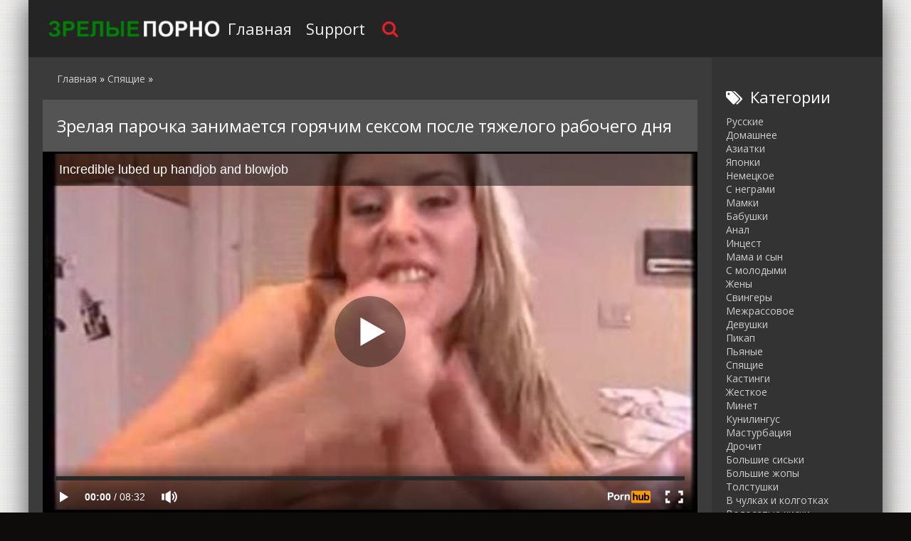

--- FILE ---
content_type: text/html; charset=utf-8
request_url: https://zrelye-porno.com/373-zrelaya-parochka-zanimaetsya-goryachim-seksom-posle-tyajelogo-rabochego-dnya.html
body_size: 5981
content:
<!DOCTYPE html>
<html lang="ru">
<head>
<meta http-equiv="Content-Type" content="text/html; charset=utf-8" />
<title>Зрелая парочка занимается горячим сексом после тяжелого рабочего дня онлайн</title>
<meta name="description" content="Мужчина вернулся домой в очень возбужденном состоянии и мгновенно насадил свой длинный член между ног красотки Женщина испытывала глубокое..." />
<link href="https://zrelye-porno.com/373-zrelaya-parochka-zanimaetsya-goryachim-seksom-posle-tyajelogo-rabochego-dnya.html" rel="canonical"/>
<link href="https://zrelye-porno.com/rss.xml" rel="alternate" type="application/rss+xml" />
<link rel="canonical" href="https://zrelye-porno.com/373-zrelaya-parochka-zanimaetsya-goryachim-seksom-posle-tyajelogo-rabochego-dnya.html" />

<link rel="alternate" media="only screen and (max-width: 640px)" href="https://zrelye-porno.org/373-zrelaya-parochka-zanimaetsya-goryachim-seksom-posle-tyajelogo-rabochego-dnya.html" />

<script type="text/javascript" src="/engine/classes/js/jquery.js"></script>
<script type="text/javascript" src="/engine/classes/js/jqueryui.js"></script>
<script type="text/javascript" src="/engine/classes/js/dle_js.js"></script>
  <meta name="viewport" content="width=device-width, initial-scale=1.0" />
  <link rel="shortcut icon" href="/templates/zrelka/images/favicon.png" />
  <link href="/templates/zrelka/style/styles.css" type="text/css" rel="stylesheet" />
  <link href="/templates/zrelka/style/engine.css" type="text/css" rel="stylesheet" />
  <link href="/templates/zrelka/style/font-awesome.css" type="text/css" rel="stylesheet" />
  <!--[if lt IE 9]><script src="//html5shiv.googlecode.com/svn/trunk/html5.js"></script><![endif]-->
  <script src="/templates/zrelka/js/libs.js"></script>
  <link href='https://fonts.googleapis.com/css?family=Open+Sans:400,300,600,700&subset=latin,cyrillic' rel='stylesheet' type='text/css'>
<script src="/playerjs.js"></script><meta name="vdd-key" content="c5b3551a38c098e6d11667c97b8b84fb">
<script>var prerolls = 'id:clickadilla9344 or id:buymedia9352';</script>
</head>
<body>
<div class="all-wrap">
<div class="box-wrap">
		<header class="header">			
			<div class="h-line-two third" id="h-line-two">
				<div class="h-line-two-inner flex">
                    <a href="/" rel="nofollow" class="logotype" title="На главную"></a>
					<nav>
						<ul class="top-nav clearfix">
					        <li><a href="/">Главная</a></li>
					        <li><a href="/?do=feedback">Support</a></li>
                            
						</ul>
					</nav>
					<div class="icons-nav clearfix">
						<span class="show-search" id="show-search">
							<i class="fa fa-search"></i>
						</span>
					</div>
					<div class="search-wrap" id="search-wrap">
						<form id="quicksearch" method="post">
							<input type="hidden" name="do" value="search" />
							<input type="hidden" name="subaction" value="search" />
							<div class="search-box">
								<input id="story" name="story" placeholder="Введите слово для поиска..." type="text" />
								<button type="submit" title="Найти">Найти</button>
							</div>
						</form>
					</div>
				</div>
			</div>
		</header>
        <div class="box-main clearfix flex">
			<div class="main-left">
			
			<div class="site-desc clearfix">
			
                <span id="dle-speedbar"><span itemscope itemtype="https://schema.org/BreadcrumbList"><span itemprop="itemListElement" itemscope itemtype="https://schema.org/ListItem"><meta itemprop="position" content="1"><a href="https://zrelye-porno.com/" itemprop="item"><span itemprop="name">Главная</span></a></span> &raquo; <span itemprop="itemListElement" itemscope itemtype="https://schema.org/ListItem"><meta itemprop="position" content="2"><a href="https://zrelye-porno.com/spyaschie/" itemprop="item"><span itemprop="name">Спящие</span></a></span> &raquo; </span></span>
				

           </div>
				<div class="items-wrap clearfix">
					<div id='dle-content'><article class="page-wrap second">
	<div class="pw-top-section second">
		<h1>Зрелая парочка занимается горячим сексом после тяжелого рабочего дня</h1>
	</div>
<div itemscope itemtype="https://schema.org/VideoObject">
<link itemprop="url" href="https://zrelye-porno.com/373-zrelaya-parochka-zanimaetsya-goryachim-seksom-posle-tyajelogo-rabochego-dnya.html">
<link itemprop="thumbnailUrl" href="/uploads/posts/556/eb5a1ac80828515ff9f41a7440141331.jpg">
<meta itemprop="name" content="Зрелая парочка занимается горячим сексом после тяжелого рабочего дня">
<meta itemprop="uploadDate" content="2019-05-21">
<meta itemprop="isFamilyFriendly" content="false">
<span itemprop="thumbnail" itemscope itemtype="https://schema.org/ImageObject">
 <link itemprop="contentUrl" href="/uploads/posts/556/eb5a1ac80828515ff9f41a7440141331.jpg">
 <meta itemprop="width" content="640">
 <meta itemprop="height" content="360">
</span>
<div class="pw-player-section third">
<div class="vdd-element" id="my-player" style="text-align: center"><div style="width: 100%;position: relative;background: #000;"><img  style="margin: 25%;" src="/loading.gif"></div></div>
      <script type="text/javascript">
       function getplayer(id){
         $.post("/video.php",{id:id},function(d){
           $("#my-player").html(d);
         });
       }
       getplayer( "373");
      </script>	
</div>
	<div class="clr"></div>
	<div class="pw-bottom-section">
        <div class="pw-description clearfix" itemprop="description">Мужчина вернулся домой в очень возбужденном состоянии и мгновенно насадил свой длинный член между ног красотки. Женщина испытывала глубокое проникновение и издавала громкие крики. В конечном итоге дама насладилась бурным оргазмом. <br/><br/></div>   
		<div class="info-line clearfix">
			<i class="fa fa-bookmark-o"></i> <a itemprop="genre" href="https://zrelye-porno.com/spyaschie/">Спящие</a> / <a itemprop="genre" href="https://zrelye-porno.com/blondinki/">Блондинки</a> / <a itemprop="genre" href="https://zrelye-porno.com/minet/">Минет</a>
		</div>
		<div class="info-line clearfix">
			<i class="fa fa-bookmark-o"></i> Длительность: 8:32<br/><br/>
		</div>
	</div>	
</div>
</article>
<div class="related">
	<div class="related-title"><h2>Смотреть похожее порно</h2></div>
	<div class="related-items clearfix">
<div class="item-box">
	<a class="item-link" href="https://zrelye-porno.com/372-temnokojiy-samec-poimel-tolstushku-v-volosatuyu-vaginu-pered-snom.html">
		<div class="item-img" data-prem="premium">
			<img src="/uploads/posts/23/e75b54094e851921bb83444c785557c4.jpg" alt="Темнокожий самец поимел толстушку в волосатую вагину перед сном" />
            <div class="time">11:22</div>
            <div class="item-hd">hd</div>
    	</div>
		<div class="item-desc">
			<div class="item-title">Темнокожий самец поимел толстушку в волосатую вагину перед сном</div>
		</div>
	</a>
</div><div class="item-box">
	<a class="item-link" href="https://zrelye-porno.com/371-appetitnye-devushki-znayut-kak-mojno-konchit-ot-sochnogo-kuni.html">
		<div class="item-img" data-prem="premium">
			<img src="/uploads/posts/669/279d323d7f42da4d29f832c9ca88dc1d.jpg" alt="Аппетитные девушки знают как можно кончить от сочного куни" />
            <div class="time">19:16</div>
            
    	</div>
		<div class="item-desc">
			<div class="item-title">Аппетитные девушки знают как можно кончить от сочного куни</div>
		</div>
	</a>
</div><div class="item-box">
	<a class="item-link" href="https://zrelye-porno.com/370-spyashchaya-mamochka-prosnulas-ot-poyavleniya-chlena-pasynka-v-svoey-kiske.html">
		<div class="item-img" data-prem="premium">
			<img src="/uploads/posts/160/a38774699a6bab94dcdf2c7594f100b2.jpg" alt="Спящая мамочка проснулась от появления члена пасынка в своей киске" />
            <div class="time">30:23</div>
            
    	</div>
		<div class="item-desc">
			<div class="item-title">Спящая мамочка проснулась от появления члена пасынка в своей киске</div>
		</div>
	</a>
</div><div class="item-box">
	<a class="item-link" href="https://zrelye-porno.com/369-sestry-otrabotali-drug-drugu-vlajnye-kiski-i-obkonchalis-na-krovat.html">
		<div class="item-img" data-prem="premium">
			<img src="/uploads/posts/655/51978f24b3f45723b997f4ed10df448f.jpg" alt="Сестры отработали друг другу влажные киски и обкончались на кровать" />
            <div class="time">21:09</div>
            
    	</div>
		<div class="item-desc">
			<div class="item-title">Сестры отработали друг другу влажные киски и обкончались на кровать</div>
		</div>
	</a>
</div><div class="item-box">
	<a class="item-link" href="https://zrelye-porno.com/368-skrytaya-kamera-zapisala-strastnyy-seks-zreloy-parochki-posle-progulki.html">
		<div class="item-img" data-prem="premium">
			<img src="/uploads/posts/153/e314ef75a3a01619c489710d4c07a725.jpg" alt="Скрытая камера записала страстный секс зрелой парочки после прогулки" />
            <div class="time">20:55</div>
            
    	</div>
		<div class="item-desc">
			<div class="item-title">Скрытая камера записала страстный секс зрелой парочки после прогулки</div>
		</div>
	</a>
</div><div class="item-box">
	<a class="item-link" href="https://zrelye-porno.com/367-vozbujdennyy-mujchina-ottrahal-spyashchuyu-jenu-v-uzenkuyu-popku.html">
		<div class="item-img" data-prem="premium">
			<img src="/uploads/posts/51/155b00ca7bcaf56d26c918fdc06c08cb.jpg" alt="Возбужденный мужчина оттрахал спящую жену в узенькую попку" />
            <div class="time">13:06</div>
            <div class="item-hd">hd</div>
    	</div>
		<div class="item-desc">
			<div class="item-title">Возбужденный мужчина оттрахал спящую жену в узенькую попку</div>
		</div>
	</a>
</div><div class="item-box">
	<a class="item-link" href="https://zrelye-porno.com/366-zrelaya-milfa-podarila-synu-porciyu-nezabyvaemogo-seksa-v-posteli.html">
		<div class="item-img" data-prem="premium">
			<img src="/uploads/posts/280/14843ec0e7bb2036d6235dd0dd2f0549.jpg" alt="Зрелая милфа подарила сыну порцию незабываемого секса в постели" />
            <div class="time">7:11</div>
            
    	</div>
		<div class="item-desc">
			<div class="item-title">Зрелая милфа подарила сыну порцию незабываемого секса в постели</div>
		</div>
	</a>
</div><div class="item-box">
	<a class="item-link" href="https://zrelye-porno.com/365-blondinka-razbudila-svoego-plemyannika-i-trahnula-ego-rotikom.html">
		<div class="item-img" data-prem="premium">
			<img src="/uploads/posts/136/7a9a80a11044f73c811ce46dc729e657.jpg" alt="Блондинка разбудила своего племянника и трахнула его ротиком" />
            <div class="time">14:31</div>
            <div class="item-hd">hd</div>
    	</div>
		<div class="item-desc">
			<div class="item-title">Блондинка разбудила своего племянника и трахнула его ротиком</div>
		</div>
	</a>
</div><div class="item-box">
	<a class="item-link" href="https://zrelye-porno.com/364-goryachaya-yaponka-prosnulas-ot-lasok-mujchiny-i-otdalas-emu-v-pizdu.html">
		<div class="item-img" data-prem="premium">
			<img src="/uploads/posts/250/bf71a99ad5618f0605214edc8e034c53.jpg" alt="Горячая японка проснулась от ласок мужчины и отдалась ему в пизду" />
            <div class="time">24:06</div>
            
    	</div>
		<div class="item-desc">
			<div class="item-title">Горячая японка проснулась от ласок мужчины и отдалась ему в пизду</div>
		</div>
	</a>
</div><div class="item-box">
	<a class="item-link" href="https://zrelye-porno.com/363-volosatyy-mujchina-poimel-nenasytnuyu-shlyushku-v-poze-naezdnicy.html">
		<div class="item-img" data-prem="premium">
			<img src="/uploads/posts/583/855aeb6f1b330919e570f04972d73689.jpg" alt="Волосатый мужчина поимел ненасытную шлюшку в позе наездницы" />
            <div class="time">29:50</div>
            
    	</div>
		<div class="item-desc">
			<div class="item-title">Волосатый мужчина поимел ненасытную шлюшку в позе наездницы</div>
		</div>
	</a>
</div><div class="item-box">
	<a class="item-link" href="https://zrelye-porno.com/362-supruga-razbudila-muja-neveroyatno-sochnym-minetom-i-osedlala-ego-chlen.html">
		<div class="item-img" data-prem="premium">
			<img src="/uploads/posts/167/2a064f222f54a5e0fcb1e08616c72640.jpg" alt="Супруга разбудила мужа невероятно сочным минетом и оседлала его член" />
            <div class="time">6:11</div>
            <div class="item-hd">hd</div>
    	</div>
		<div class="item-desc">
			<div class="item-title">Супруга разбудила мужа невероятно сочным минетом и оседлала его член</div>
		</div>
	</a>
</div><div class="item-box">
	<a class="item-link" href="https://zrelye-porno.com/361-pochtalon-prines-posylku-i-poluchil-glubokiy-minet-ot-milfy.html">
		<div class="item-img" data-prem="premium">
			<img src="/uploads/posts/115/bf3c32e06503a1366554fda5fa8a7ec2.jpg" alt="Почтальон принес посылку и получил глубокий минет от милфы" />
            <div class="time">35:19</div>
            
    	</div>
		<div class="item-desc">
			<div class="item-title">Почтальон принес посылку и получил глубокий минет от милфы</div>
		</div>
	</a>
</div><div class="item-box">
	<a class="item-link" href="https://zrelye-porno.com/360-zrelaya-i-ochen-opytnaya-mat-sovratila-syna-na-tshchatelnyy-seks.html">
		<div class="item-img" data-prem="premium">
			<img src="/uploads/posts/364/321637f6912d660538794770e8e23286.jpg" alt="Зрелая и очень опытная мать совратила сына на тщательный секс" />
            <div class="time">7:32</div>
            <div class="item-hd">hd</div>
    	</div>
		<div class="item-desc">
			<div class="item-title">Зрелая и очень опытная мать совратила сына на тщательный секс</div>
		</div>
	</a>
</div><div class="item-box">
	<a class="item-link" href="https://zrelye-porno.com/358-yaponskaya-jena-prosnulas-ot-proniknoveniya-v-svoyu-vaginu-sredi-nochi.html">
		<div class="item-img" data-prem="premium">
			<img src="/uploads/posts/845/074149fbf47873019698746a912fdc31.jpg" alt="Японская жена проснулась от проникновения в свою вагину среди ночи" />
            <div class="time">12:00</div>
            
    	</div>
		<div class="item-desc">
			<div class="item-title">Японская жена проснулась от проникновения в свою вагину среди ночи</div>
		</div>
	</a>
</div><div class="item-box">
	<a class="item-link" href="https://zrelye-porno.com/357-spyashchaya-jena-prosnulas-ot-krepkogo-stoyaka-muja-v-uzkoy-kiske.html">
		<div class="item-img" data-prem="premium">
			<img src="/uploads/posts/844/3e4e097a70b55f932207e325b06e4e53.jpg" alt="Спящая жена проснулась от крепкого стояка мужа в узкой киске" />
            <div class="time">14:11</div>
            
    	</div>
		<div class="item-desc">
			<div class="item-title">Спящая жена проснулась от крепкого стояка мужа в узкой киске</div>
		</div>
	</a>
</div><div class="item-box">
	<a class="item-link" href="https://zrelye-porno.com/356-ozabochennaya-damochka-razbudila-i-trahnula-vzroslogo-synka.html">
		<div class="item-img" data-prem="premium">
			<img src="/uploads/posts/510/51fa4619846b3aac768f2d71f19250fc.jpg" alt="Озабоченная дамочка разбудила и трахнула взрослого сынка" />
            <div class="time">20:07</div>
            
    	</div>
		<div class="item-desc">
			<div class="item-title">Озабоченная дамочка разбудила и трахнула взрослого сынка</div>
		</div>
	</a>
</div>
	</div>
</div></div>
				</div>
			</div>
			<aside class="main-right">
			    <div class="side-box">
					<div class="side-title"><i class="fa fa-tags"></i>Категории</div>
					<div class="side-content">
						<ul class="megamenu"><li><a href="/russkie/">Русские</a></li><li><a href="/domashnee/">Домашнее</a></li><li><a href="/aziatki/">Азиатки</a></li><li><a href="/yaponki/">Японки</a></li><li><a href="/nemeckoe/">Немецкое</a></li><li><a href="/s-negrami/">С неграми</a></li><li><a href="/mamki/">Мамки</a></li><li><a href="/babushki/">Бабушки</a></li><li><a href="/anal/">Анал</a></li><li><a href="/incest/">Инцест</a></li><li><a href="/mama-i-syn/">Мама и сын</a></li><li><a href="/c-molodymi/">C молодыми</a></li><li><a href="/zheny/">Жены</a></li><li><a href="/svingery/">Свингеры</a></li><li><a href="/mezhrassovoe/">Межрассовое</a></li><li><a href="/lesbiyanki/">Девушки</a></li><li><a href="/pikap/">Пикап</a></li><li><a href="/pyanye/">Пьяные</a></li><li><a href="/spyaschie/">Спящие</a></li><li><a href="/kastingi/">Кастинги</a></li><li><a href="/zhestkoe/">Жесткое</a></li><li><a href="/minet/">Минет</a></li><li><a href="/kunilingus/">Кунилингус</a></li><li><a href="/masturbaciya/">Мастурбация</a></li><li><a href="/drochit/">Дрочит</a></li><li><a href="/bolshie-siski/">Большие сиськи</a></li><li><a href="/bolshie-zhopy/">Большие жопы</a></li><li><a href="/tolstushki/">Толстушки</a></li><li><a href="/v-chulkah-i-kolgotkah/">В чулках и колготках</a></li><li><a href="/volosatye-kiski/">Волосатые киски</a></li><li><a href="/blondinki/">Блондинки</a></li><li><a href="/bryunetki/">Брюнетки</a></li><li><a href="/ryzhie/">Рыжие</a></li><li><a href="/rakom/">Раком</a></li><li><a href="/retro/">Ретро</a></li><li><a href="/v-sperme/">В сперме</a></li><li><a href="/sperma-v-pizde/">Сперма в пизде</a></li><li><a href="/uchilki/">Училки</a></li><li><a href="/fisting/">Фистинг</a></li><li><a href="/shlyuhi/">Шлюхи</a></li><li><a href="/izmeny/">Измены</a></li><li><a href="/gruppovuha/">Групповуха</a></li><li><a href="/dvoynoe-proniknovenie/">Двойное проникновение</a></li><li><a href="/hd/">HD</a></li></ul>
					</div>
				</div>
			</aside>			
		</div>
		<footer class="footer">
			<div class="f-line-two">
				2023 Copyright.<br/>
			</div>
		</footer>
	</div>
    <script type="text/javascript"><!--
new Image().src = "//counter.yadro.ru/hit?r"+
escape(document.referrer)+((typeof(screen)=="undefined")?"":
";s"+screen.width+"*"+screen.height+"*"+(screen.colorDepth?
screen.colorDepth:screen.pixelDepth))+";u"+escape(document.URL)+
";"+Math.random();//--></script>
</div>
<script defer src="https://static.cloudflareinsights.com/beacon.min.js/vcd15cbe7772f49c399c6a5babf22c1241717689176015" integrity="sha512-ZpsOmlRQV6y907TI0dKBHq9Md29nnaEIPlkf84rnaERnq6zvWvPUqr2ft8M1aS28oN72PdrCzSjY4U6VaAw1EQ==" data-cf-beacon='{"version":"2024.11.0","token":"2dcc944eb6424ed08a58391cc1e83bce","r":1,"server_timing":{"name":{"cfCacheStatus":true,"cfEdge":true,"cfExtPri":true,"cfL4":true,"cfOrigin":true,"cfSpeedBrain":true},"location_startswith":null}}' crossorigin="anonymous"></script>
</body>
</html>

--- FILE ---
content_type: text/html; charset=UTF-8
request_url: https://zrelye-porno.com/video.php
body_size: 452
content:
<div hidden="1" id="hID">abb6c0722a42f3da412e</div>
<div id="player"></div>
 
<script>
/*  function PlayerjsEvents(event, id, info) {
    if (event == "error") {*/
      iframe = $("<iframe>")
      iframe.attr("src", "https://www.pornhub.com/embed/abb6c0722a42f3da412e")
      iframe.attr("frameborder", "0")
      iframe.attr("width", "560")
      iframe.attr("height", "315")
      iframe.attr("scrolling", "no")
      iframe.attr("allowfullscreen", true)
      $("#player").html(iframe)
      $("#player").attr("style","")
      
/*    }
  }
  var player = new Playerjs({
    id: "player",
    file: "[240p]https://trafxxx.info/pstream/abb6c0722a42f3da412e?q=240&dl=1769008120&h=1165339754",
    poster: "/uploads/posts/556/eb5a1ac80828515ff9f41a7440141331.jpg",
    default_quality:"240p",
  });*/
</script>

--- FILE ---
content_type: text/html; charset=UTF-8
request_url: https://www.pornhub.com/embed/abb6c0722a42f3da412e
body_size: 10064
content:
<!DOCTYPE html>
<html>
<head>
    	    <link rel="canonical" href="https://www.pornhub.com/view_video.php?viewkey=abb6c0722a42f3da412e" />
    	<title>Embed Player - Pornhub.com</title>
            <meta name="robots" content="noindex, indexifembedded" />
    	<link rel="shortcut icon" href="https://ei.phncdn.com/www-static/favicon.ico?cache=2026012004" />
			<link rel="dns-prefetch" href="//ki.phncdn.com/">
		<link rel="dns-prefetch" href="//es.phncdn.com">
		<link rel="dns-prefetch" href="//cdn1d-static-shared.phncdn.com">
		<link rel="dns-prefetch" href="//apis.google.com">
		<link rel="dns-prefetch" href="//ajax.googleapis.com">
		<link rel="dns-prefetch" href="//www.google-analytics.com">
		<link rel="dns-prefetch" href="//twitter.com">
		<link rel="dns-prefetch" href="//p.twitter.com">
		<link rel="dns-prefetch" href="//platform.tumblr.com">
		<link rel="dns-prefetch" href="//platform.twitter.com">
		<link rel="dns-prefetch" href="//ads.trafficjunky.net">
		<link rel="dns-prefetch" href="//ads2.contentabc.com">
		<link rel="dns-prefetch" href="//cdn1.ads.contentabc.com">
		<link rel="dns-prefetch" href="//media.trafficjunky.net">
		<link rel="dns-prefetch" href="//cdn.feeds.videosz.com">
		<link rel="dns-prefetch" href="//cdn.niche.videosz.com">
		<link rel="dns-prefetch" href="//cdn1-smallimg.phncdn.com">
		<link rel="dns-prefetch" href="//m2.nsimg.net">
        <link rel="dns-prefetch" href="//imagetransform.icfcdn.com">
		<script>
        var COOKIE_DOMAIN = 'pornhub.com';
    	var page_params = {};
	</script>

        <script src="https://media.trafficjunky.net/js/holiday-promo.js"></script>
	<style>
        body {
            background: #000 none repeat scroll 0 0;
            color: #fff;
            font-family: Arial,Helvetica,sans-serif;
            font-size: 12px;
        }
        
        .removedVideo {
            width:100%;
        }
        
        .removedVideoText {
            display: block;
            text-align: center;
            padding: 0.5%;
            color: #FFFFFF;
            font-size: 1.2em;
        }
        
        .videoEmbedLink {
            position: absolute;
            top: -20px;
            left: 0;
        }
        
		.userMessageSection {
			text-align: center;
			color: #fff;
			font-family: Arial, Helvetica, sans-serif;
			padding: 20px;
			z-index: 10;
			height: 225px;
			margin: auto;
			top: 0;
			bottom: 0;
			left: 0;
			right: 0;
			position: absolute;
			box-sizing: border-box;

            &.notAvailable {
                height: 100%;

                h2 {
                    position: absolute;
                    top: 50%;
                    left: 50%;
                    transform: translate(-50%, -50%);
                }
            }
		}

		.userMessageSection a,
		.userMessageSection a:visited {
			color: #f90;
			text-decoration: none;
			cursor: pointer;
		}

		.userMessageSection a:hover {
			text-decoration: underline;
		}

		.userMessageSection h2 {
			color: #fff;
			font-family: Arial, Helvetica, sans-serif;
			font-size: 22px;
			font-weight: normal;
			height: 56px;
			line-height: 28px;
			margin: 0 auto 20px;
			padding: 0;
			text-align: center;
			width: 300px;
		}

		a.orangeButton {
			color: #000;
			background: #f90;
			border-radius: 4px;
			-webkit-border-radius: 4px;
			-moz-border-radius: 4px;
			-ms-border-radius: 4px;
			box-sizing: border-box;
			color: rgb(20, 20, 20);
			cursor: pointer;
			display: inline-block;
			font-size: 20px;
			height: 49px;
			margin-bottom: 15px;
			padding: 13px 15px;
			position: relative;
			text-align: center;
			text-decoration: none;
			width: 486px;
			border: 0;
		}

		a.orangeButton:hover {
			background: #ffa31a;
			text-decoration: none;
		}

		a.orangeButton:visited {
			color: #000;
		}

		p.last {
			font-size: 14px;
		}

		#currentVideoImage {
			opacity: .3;
			position: absolute;
			left: 0;
			top: 0;
			min-width: 100%;
			min-height: 100%;
		}

		@media all and (max-width: 520px) {
			.userMessageSection h2 {
				font-size: 18px;
				line-height: 20px;
				width: auto;
				margin-bottom: 10px;
			}
			a.orangeButton {
				width: 95%;
				font-size: 18px;
				height: 45px;
			}

			p.last {
				font-size: 12px;
			}
		}

	</style>

    </head>

<body style="position: absolute; margin:0px; height:100%; width:100%; background: #000">
			

<style>
	body {
		background: #000 none repeat scroll 0 0;
		color: #fff;
		font-family: Arial,Helvetica,sans-serif;
		font-size: 12px;
	}
	a {
		outline-style: none;
		text-decoration: none;
		color: #f90;
	}
	* {
		margin: 0;
		padding: 0;
	}
	.clear{
		clear: both;
	}
	.removedVideo{
		width:100%;
	}
	.removedVideoText, .removedVideoTextPornhub{
		display: block;
		text-align: center;
		padding: 0.5%;
		color: #FFFFFF;
		font-size: 1.2em;
	}
	.removedVideo ul {
		margin:0 auto;
		width:55%;
		height:auto;
		display: block;
	}
	.removedVideo ul li{
		list-style:none;
		display: block;
		width: 25%;
		height: auto;
		float: left;
		border-top: 2px solid #000;
		border-left: 2px solid #000;
		border-bottom: 2px solid #000;
		position: relative;
		display: block;
		box-sizing: border-box;
		background-color: #000;
	}
	.removedVideo ul li:nth-child(2n+1){
		border-right: 2px solid #000;
	}
	.removedVideo ul li a{
		display: block;
		width: 100%;
		height: 100%;
		color: #000000;
	}
	.duration{
		position: absolute;
		bottom:5px;
		left:5px;
		display: none;
		color: #FFFFFF;
	}
	.titleRelated{
		position: absolute;
		top:0;
		display: none;
		color: #f90;
	}
	.voteRelated{
		position: absolute;
		display: none;
		bottom:5px;
		right:5px;
		color: #FFFFFF;
	}
	.icon-thumb-up{
		top: 1px;
		float: right;
		border: 0;
		background: transparent url(https://ei.phncdn.com/www-static/images/sprite-pornhub-nf.png?cache=2026012004) scroll no-repeat 0 0;
		background-position: -72px -225px;
		width: 15px;
		height: 14px;
		margin-left: 4px;
	}
	.privateOverlay{
		position: absolute;
		z-index: 100;
		top: 0;
		width: 100%;
	}
	.private-vid-title{
		position: absolute;
		bottom:5%;
		width:100%;
		z-index: 150;
		text-align: center;
		font-size: 1em;
	}
	.wrapper{
		position: absolute;
		top:0;
		bottom: 0;
		right: 0;
		left: 0;
		z-index: 1;
		display: block;
	}
	.selectVideoThumb:hover .wrapper{
		background-color: #0c0c0c;
		opacity: 0.7;
	}
	.selectVideoThumb:hover .voteRelated{
		display: block;
		z-index: 20;
	}
	.selectVideoThumb:hover .titleRelated{
		display: block;
		z-index: 30;
	}
	.selectVideoThumb:hover .duration{
		display: block;
		z-index: 40;
	}
    .videoEmbedLink {
        position: absolute;
        top: 0;
        left: 0;
        pointer-events: none;
        color: transparent;
    }
	@media screen and (max-width: 1024px) {
		.removedVideo ul {
			width: 70%;
		}
		.removedVideoText{
			padding: 0.2%;
			font-size: 1.1em;
		}

	}
</style>

<script type="text/javascript">
		var compaignVersion = '-html5';
	try {
		var fo = new ActiveXObject('ShockwaveFlash.ShockwaveFlash');
		if (fo) {
			compaignVersion = '';
		}
	} catch (e) {
		if (navigator.mimeTypes
				&& navigator.mimeTypes['application/x-shockwave-flash'] != undefined
				&& navigator.mimeTypes['application/x-shockwave-flash'].enabledPlugin) {
			compaignVersion = '';

		}
	}

	function getUrlVars() {
		var vars = {},
		    parts = window.location.href.replace(/[?&]+([^=&]+)=([^&]*)/gi, function(m,key,value) {
                vars[key] = value;
            });
		return vars;
	}
</script>
	
	
<script type="text/javascript">
		document.addEventListener("click", function (e) {
		var element =  document.getElementById('removedwrapper'),
			urlToGo = '/view_video.php?viewkey=abb6c0722a42f3da412e&utm_source=zrelye-porno.com&utm_medium=embed&utm_campaign=embed-removed'+compaignVersion;
		if (document.body.contains(element)) {
			// Element exists and list of video build.
			var level = 0;
			for (var element = e.target; element; element = element.parentNode) {
				if (element.id === 'x') {
					document.getElementsByClassName("selectVideoThumb").innerHTML = (level ? "inner " : "") + "x clicked";
					return;
				}
				level++;
			}
			if (level!==10){
				window.open(urlToGo, '_blank');
			}
		}
	});
</script>


		<input type="hidden" target="_blank" rel="noopener noreferrer" class="goToUrl" />
	<input type="hidden" target="_blank" rel="noopener noreferrer" class="goToUrlLogo" />
	
		
        <script src="https://cdn1d-static-shared.phncdn.com/html5player/videoPlayer/es6player/8.7.0/desktop-player.min.js"></script>

		<script>

						var flashvars = {"isVR":0,"domain":false,"experimentId":"experimentId unknown","searchEngineData":null,"maxInitialBufferLength":1,"disable_sharebar":0,"htmlPauseRoll":"false","htmlPostRoll":"false","autoplay":"false","autoreplay":"false","video_unavailable":"false","pauseroll_url":"","postroll_url":"","toprated_url":"https:\/\/www.pornhub.com\/video?o=tr&t=m","mostviewed_url":"https:\/\/www.pornhub.com\/video?o=mv&t=m","language":"en","isp":"amazon.com","geo":"united states","customLogo":"https:\/\/ei.phncdn.com\/www-static\/images\/pornhub_logo_straight.svg?cache=2026012004","trackingTimeWatched":false,"tubesCmsPrerollConfigType":"new","adRollGlobalConfig":[{"delay":[900,2000,3000],"forgetUserAfter":86400,"onNth":0,"skipDelay":5,"skippable":true,"vastSkipDelay":false,"json":"https:\/\/www.pornhub.com\/_xa\/ads?zone_id=1993741&site_id=2&preroll_type=json&channel%5Bcontext_tag%5D=blonde%2Cnatural-tits%2Clingerie%2Chandjob%2Cbig-tits%2Cblowjob%2Cdeepthroat%2Cpiercing%2Ccumshot%2Cswallow&channel%5Bcontext_category%5D=Blonde%2CBlowjob%2CCumshot%2CPornstar&channel%5Bcontext_pornstar%5D=April-Flowers%2Cmariah-milano&channel%5Binfo%5D=%7B%22actor_id%22%3A43461612%2C%22content_type%22%3A%22model%22%2C%22video_id%22%3A142727%2C%22timestamp%22%3A1769007009%2C%22hash%22%3A%2206a42ec1d9d6b19c02571b5cc3383dd5%22%2C%22session_id%22%3A%22687025501715717527%22%7D&noc=0&cache=1769007009&t_version=2026012004.ded8389&channel%5Bsite%5D=pornhub","user_accept_language":"","startPoint":0,"maxVideoTimeout":2000},{"delay":[900,2000,3000],"forgetUserAfter":86400,"onNth":0,"skipDelay":5,"skippable":true,"vastSkipDelay":false,"json":"https:\/\/www.pornhub.com\/_xa\/ads?zone_id=&site_id=2&preroll_type=json&channel%5Bcontext_tag%5D=blonde%2Cnatural-tits%2Clingerie%2Chandjob%2Cbig-tits%2Cblowjob%2Cdeepthroat%2Cpiercing%2Ccumshot%2Cswallow&channel%5Bcontext_category%5D=Blonde%2CBlowjob%2CCumshot%2CPornstar&channel%5Bcontext_pornstar%5D=April-Flowers%2Cmariah-milano&channel%5Binfo%5D=%7B%22actor_id%22%3A43461612%2C%22content_type%22%3A%22model%22%2C%22video_id%22%3A142727%2C%22timestamp%22%3A1769007009%2C%22hash%22%3A%2206a42ec1d9d6b19c02571b5cc3383dd5%22%2C%22session_id%22%3A%22687025501715717527%22%7D&noc=0&cache=1769007009&t_version=2026012004.ded8389&channel%5Bsite%5D=pornhub","user_accept_language":"","startPoint":100,"maxVideoTimeout":2000}],"embedCode":"<iframe src=\"https:\/\/www.pornhub.com\/embed\/abb6c0722a42f3da412e\" frameborder=\"0\" width=\"560\" height=\"340\" scrolling=\"no\" allowfullscreen><\/iframe>","hidePostPauseRoll":false,"video_duration":512,"actionTags":"","link_url":"https:\/\/www.pornhub.com\/view_video.php?viewkey=abb6c0722a42f3da412e","related_url":"https:\/\/www.pornhub.com\/api\/v1\/video\/player_related_datas?id=142727","video_title":"Incredible lubed up handjob and blowjob","image_url":"https:\/\/ei.phncdn.com\/videos\/201011\/02\/142727\/original\/(m=eqglHgaaaWavb)(mh=uyfXldA4Th2mAFbX)13.jpg","defaultQuality":[720,480,240,1080],"vcServerUrl":"\/svvt\/add?stype=evv&svalue=142727&snonce=bq1y3por6ri5sbga&skey=1a919a48232ab9d60adc5743d96aec1c2fb85a47d553c679aae3147b93589a17&stime=1769007009","service":"","mediaPriority":"hls","mediaDefinitions":[{"group":1,"height":480,"width":640,"defaultQuality":true,"format":"hls","videoUrl":"https:\/\/ee-h.phncdn.com\/hls\/videos\/201011\/02\/142727\/200206_0600_480P_2000K_142727.mp4\/master.m3u8?validfrom=1769003409&validto=1769010609&ipa=1&hdl=-1&hash=1vT6KpJPBe8y6Fc1QIaPcLHM5I0%3D","quality":"480","segmentFormats":{"audio":"ts_aac","video":"mpeg2_ts"}},{"group":1,"height":240,"width":320,"defaultQuality":false,"format":"mp4","videoUrl":"https:\/\/www.pornhub.com\/video\/get_media?s=eyJrIjoiMDdkOTlkNjY2ODlkMmU4YjVmZGE3MzYyYTBiMmYyMDg2ODBlMjY5Y2JkNzc4MzgwMDgwMGM4NDBjY2E1ZGJkNyIsInQiOjE3NjkwMDcwMDl9&v=abb6c0722a42f3da412e&e=1&t=p","quality":[],"remote":true}],"isVertical":"false","video_unavailable_country":"false","mp4_seek":"ms","hotspots":[151377,2344,1990,1750,1496,1414,1765,1250,1212,1176,1132,1081,1051,1038,1003,969,963,953,981,922,900,898,884,1097,873,881,880,907,895,866,846,835,812,792,811,828,853,842,865,843,851,856,845,843,859,864,854,877,871,888,869,853,810,804,818,785,767,760,759,763,762,756,724,712,681,673,663,644,643,645,662,632,651,652,672,747,727,731,693,686,691,722,727,746,710,748,771,751,760,777,791,818,834,869,923,1027,1039,1075,1087,1065,1024,902],"thumbs":{"samplingFrequency":4,"type":"normal","cdnType":"regular","isVault":0,"urlPattern":"https:\/\/ei.phncdn.com\/videos\/201011\/02\/142727\/timeline\/160x90\/(m=eGCaiCObaaaa)(mh=qUOO676vYW6G_Iby)S{5}.jpg","spritePatterns":["https:\/\/ei.phncdn.com\/videos\/201011\/02\/142727\/timeline\/160x90\/(m=eGCaiCObaaaa)(mh=qUOO676vYW6G_Iby)S0.jpg","https:\/\/ei.phncdn.com\/videos\/201011\/02\/142727\/timeline\/160x90\/(m=eGCaiCObaaaeSlnYk7T5ErgyIbMyI5fyK5LyOrMBK5MxOlT2kJT0CRSxIXgyWlhyEzQyCrn4odacqoaeo0aaaa)(mh=L1XAiZjFY0d10KXy)S0.jpg","https:\/\/ei.phncdn.com\/videos\/201011\/02\/142727\/timeline\/160x90\/(m=eGCaiCObaaaeSlnYk7T5ErgyIbMyI5fyK5LyOrMBK5MxOlT2kJT0CRSxIXgyWlhyEzQyCrn4odacqoaeo0aaaac2LgzL92CVidmXatmX8cmY8sm0iZnYCZl0LwBLXwAUv2lXydm4LdmVmLmUOgCNbabihachAaaaa)(mh=yLdxAk3v028Ol9j6)S0.jpg","https:\/\/ei.phncdn.com\/videos\/201011\/02\/142727\/timeline\/160x90\/(m=[base64])(mh=sy0Qomji1P57ySj4)S0.jpg","https:\/\/ei.phncdn.com\/videos\/201011\/02\/142727\/timeline\/160x90\/(m=[base64])(mh=3HhkgAoQ6rZv5osD)S0.jpg","https:\/\/ei.phncdn.com\/videos\/201011\/02\/142727\/timeline\/160x90\/(m=[base64])(mh=K51MR5bljJZ4ERqU)S0.jpg"],"thumbHeight":"90","thumbWidth":"160"},"browser_url":"https:\/\/zrelye-porno.com\/373-zrelaya-parochka-zanimaetsya-goryachim-seksom-posle-tyajelogo-rabochego-dnya.html","morefromthisuser_url":"\/pornstar\/mariah-milano\/videos","options":"iframe","cdn":"haproxy","startLagThreshold":1000,"outBufferLagThreshold":2000,"appId":"1111","cdnProvider":"ht","nextVideo":[],"video_id":142727},
			    utmSource = document.referrer.split('/')[2];

			if (utmSource == '' || (utmSource == undefined)){
				utmSource = 'www.pornhub.com';
			}

		</script>
		<style>
			#player {
				width:100%;
				height:100%;
				padding:0;
				margin:0;
			}
			p.unavailable {
				background-color: rgba(0,0,0,0.7);
				bottom: 0;
				left: 0;
				font-size: 3em;
				padding: 40px;
				position: absolute;
				right: 0;
				text-align: center;
				top: 0;
				z-index: 999;
			}
		</style>
		<div id="player">
            <div id="player-placeholder">
                                    <picture>
                        <img src="https://ei.phncdn.com/videos/201011/02/142727/original/(m=eaAaGwObaaamqv)(mh=urGnzr_7uvbSvH_d)13.jpg" alt="Incredible lubed up handjob and blowjob">
                    </picture>
                            </div>
        </div>
        <script type="text/javascript" >
                        // General Vars
            var embedredirect = {
                    mftuUrl : false,
                    mostViewedUrl : false,
                    relatedUrl : false,
                    topRatedUrl : false,
                    onFullscreen: false,
                    videoArea: false,
                    relatedBtns: false,
                    onMenu : false,
                    watchHD : false,
                    mode: 'affiliate'
                },
                phWhiteliste = [
                    "www.keezmovies.com"
                ],
                vastArray = [],
                isVr 		= flashvars.isVR,
                hasPingedVcServer = false;
                //globalPrerollSwitch = typeof flashvars.tubesCmsPrerollConfigType != 'undefined' ? flashvars.tubesCmsPrerollConfigType : null;

            // Function to white
            function whiteListeEmbedSite(){
                return phWhiteliste.indexOf(utmSource)>=0;
            }

            // Build the variables to send to the player
            if (!whiteListeEmbedSite()){
                embedredirect = {
                    mftuUrl : flashvars.morefromthisuser_url,
                    mostViewedUrl :flashvars.mostviewed_url,
                    relatedUrl : flashvars.link_url,
                    topRatedUrl : flashvars.toprated_url,
                    onFullscreen : false,
                    videoArea: false,
                    relatedBtns: false,
                    onMenu : true,
                    watchHD : false,
                    mode: 'embedded'
                };
            }

                        if (typeof flashvars.preroll !== 'undefined' && typeof page_params.holiday_promo_prem != 'undefined' && (typeof isVr !== 'undefined' && !isVr)) {
                for (var k = 0; k < flashvars.preroll.campaigns.length; k++) {
                    var obj 		= flashvars.preroll.campaigns[k],
                        clickArea   = {};

                    if(obj.clickableAreasByPlatform) {
                        var defaultValues = {
                            video: true,
                            link: true
                        }
                        clickArea = obj.clickableAreasByPlatform.pc ?  obj.clickableAreasByPlatform.pc : defaultValues;
                    }

                    vastObject = {
                        xml 			: obj.vastXml, //backend value from CMS
                        vastSkipDelay	: false,

                        rollSettings: {
                            onNth 			: obj.on_nth, //backend value from CMS
                            skipDelay 		: obj.skip_delay, //backend value from CMS
                            siteName        : 'Pornhub',
                            forgetUserAfter : obj.forgetUserAfter, //backend value from CMS
                            campaignName 	: obj.campaign_name,
                            skippable       : obj.skippable, //backend value from CMS
                            clickableAreas  : clickArea, //The objects or areas on the screen that the user can click to visit the url
                            campaignWeight	: obj.percentChance
                        }
                    };
                    vastArray.push(vastObject);
                }
            }

            /**
             * Function to convert events config to compatibility with Player version less than 6.1.*
             * @method getLegacyEventsConfig
             * @param {Object} eventsConfig
             * @return {{}} legacyEventsConfig
             */

            function getLegacyEventsConfig(eventsConfig) {
                let legacyNamesMap = {
                    'fullscreen.changed': 'onFullscreen',
                    'player.redirected' : 'onRedirect',
                    'playback.playing': 'onPlay'
                };

                return Object.entries(eventsConfig).reduce(function (acc, arr) {
                    var obj = {},
                        fileName = legacyNamesMap[arr[0]] || arr[0];
                    obj[fileName] = function (i, e, o) {
                        arr[1](o, i, e);
                    };
                    return Object.assign({}, acc, obj);
                }, {});
            }

            function registerPlayerEvents() {
                let events = {
                    // On Video Fulscreen -  HTML5 video feed trick
                    "fullscreen.changed": function(o, i) {
                        if(typeof triggerFullScreenDisplay == 'function') triggerFullScreenDisplay(i);
                    },
                    'player.redirected': function(){
                        if (typeof htEmbedTrack == 'object' && typeof htEmbedTrack.track == 'function') {
                            htEmbedTrack.track();
                        }
                    },
                    "playback.playing": function() {
                        if (flashvars.vcServerUrl == null) {
                            return;
                        }

                        setTimeout(function () {
                            if (!hasPingedVcServer) {
                                hasPingedVcServer = true;

                                var request1 = new XMLHttpRequest();
                                request1.open("GET", flashvars.vcServerUrl);
                                if (typeof liuIdOrNull !== 'undefined' && liuIdOrNull) {
                                    request1.setRequestHeader('__m', liuIdOrNull);
                                }
                                request1.send();
                            }
                        }, 10000);
                    }
                },
                playerVersion = MGP && MGP.buildInfo.playerVersion;
                return parseFloat(playerVersion) < 6.1 ? getLegacyEventsConfig(events) : events;
            }

            
            function loadThePlayer(){
                var forceAutoPlay	= getUrlVars()['autoplay'];
                                if (forceAutoPlay == undefined || forceAutoPlay != 1){
                    forceAutoPlay = false;
                } else {
                    forceAutoPlay = true;
                }

                var showOnPauseVal = !flashvars.hidePostPauseRoll;

                
                MGP.createPlayer('player', {
                    autoplay: {
                        enabled: forceAutoPlay, // Value is determined in settings.js
						initialState: true,
						retryOnFailure: false,
						switch: 'buttonbar', // 'menu' || 'buttonbar' || 'none'
                    },
                    deviceType: 'desktop',
                    quickSetup: 'pornhub',
                    embeds: {
                        enabled:true,
                        domain: true,
                        redirect:{
                            logoUrl: flashvars.link_url,
                            mftuUrl: embedredirect.mftuUrl,
                            mostViewedUrl: embedredirect.mostViewedUrl,
                            onFullscreen: embedredirect.onFullscreen,
                            onMenu: embedredirect.onMenu,
                            relatedUrl: embedredirect.relatedUrl,
                            sharebar:false,
                            topRatedUrl: embedredirect.topRatedUrl,
                            videoArea: embedredirect.videoArea
                        },
                        watchHD: embedredirect.watchHD,
                        utmRedirect:{
                            logo: true,
                            relatedBtns: embedredirect.relatedBtns,
                            thumbs: true,
                            videoArea: embedredirect.videoArea
                        }
                    },
                    mainRoll: {
                        actionTags: flashvars.actionTags,
                        mediaPriority: flashvars.mediaPriority,
                        mediaDefinition: flashvars.mediaDefinitions,
                        poster: flashvars.image_url,
                        thumbs: {
                            urlPattern: flashvars.thumbs.urlPattern,
                            samplingFrequency: flashvars.thumbs.samplingFrequency,
                            thumbWidth: flashvars.thumbs.thumbWidth,
                            thumbHeight: flashvars.thumbs.thumbHeight
                        },
                        duration: flashvars.video_duration,
                        title: flashvars.video_title,
                        videoUnavailableMessage: '',
                        videoUrl: flashvars.link_url,
                        textLinks: (typeof TEXTLINKS !== 'undefined') ? TEXTLINKS : []
                    },

                    hlsConfig: {
                        maxInitialBufferLength: flashvars.maxInitialBufferLength,
                        maxBufferLength: 20,
                        maxMaxBufferLength: 20
                    },

                    features:{
                        grid: true,
                        share: false,
                        logo: true,
                        themeColor: '#f6921e',
                        cinema: false,
                        options:false,
                        hideControlsTimeout: 2,
                        qualityInControlBar: true
                    },
                    referrerUrl:utmSource,
                    menu: {
                        relatedUrl: flashvars.related_url,
						relatedData: [["https:\/\/ei.phncdn.com\/videos\/201502\/19\/45096961\/original\/(m=eGcEGgaaaa)(mh=-fL6YRBtf8DJ8BIv)12.jpg","Hot Teen Bimbo POV Hanjob","4:51",81,"https:\/\/www.pornhub.com\/view_video.php?viewkey=1904573078",50503,"https:\/\/kw.phncdn.com\/videos\/201502\/19\/45096961\/191222_1215_360P_400K_45096961.webm?hdnea=st=1769007009~exp=1769010609~hdl=-1~hmac=ede8406bc8f4f9b5d750e70ab99e6744730dd7bc","Nookies","https:\/\/www.pornhub.com\/channels\/nookies","https:\/\/ei.phncdn.com\/www-static\/images\/channel-badge.svg",{"isWatched":false,"isFree":false,"isCC":false,"isInteractive":false,"languageCode":"","hasTrophy":false,"hasCheckmark":false,"isChannel":true,"highResThumb":"https:\/\/ei.phncdn.com\/videos\/201502\/19\/45096961\/original\/(m=edLTGgaaaa)(mh=RxVFbP9juqA7SR7f)12.jpg"}],["https:\/\/ei.phncdn.com\/videos\/202403\/25\/450109271\/original\/(m=eGcEGgaaaa)(mh=EFN_prJEmXdoYfTy)1.jpg","4K\/ POV Handjob From Adorable Smokie Flame! But Will She Let You Cum??!!?","4:34",65,"https:\/\/www.pornhub.com\/view_video.php?viewkey=660194240171d",39235,"https:\/\/kw.phncdn.com\/videos\/202403\/25\/450109271\/360P_400K_450109271.webm?hdnea=st=1769007009~exp=1769010609~hdl=-1~hmac=193182e756be07cc09d88f57e242f68bfb3a2fdd","Box Of Porn","https:\/\/www.pornhub.com\/channels\/box-of-porn","https:\/\/ei.phncdn.com\/www-static\/images\/channel-badge.svg",{"isWatched":false,"isFree":false,"isCC":false,"isInteractive":false,"languageCode":"","hasTrophy":false,"hasCheckmark":false,"isChannel":true,"highResThumb":"https:\/\/ei.phncdn.com\/videos\/202403\/25\/450109271\/original\/(m=edLTGgaaaa)(mh=dOHjSbEVMYa0qhsH)1.jpg"}],["https:\/\/ei.phncdn.com\/videos\/201403\/17\/24432792\/original\/(m=eGcEGgaaaa)(mh=x2bQzgV2RGVo9p2x)6.jpg","Hot Handjob by a hot brunnete","11:18",91,"https:\/\/www.pornhub.com\/view_video.php?viewkey=1401517263",56178,"https:\/\/kw.phncdn.com\/videos\/201403\/17\/24432792\/200103_0007_360P_400K_24432792.webm?hdnea=st=1769007009~exp=1769010609~hdl=-1~hmac=2aa1b76c7f14c955a0ed13d0b098a60f6cfac431","Mano Job","https:\/\/www.pornhub.com\/channels\/mano-job","https:\/\/ei.phncdn.com\/www-static\/images\/channel-badge.svg",{"isWatched":false,"isFree":false,"isCC":false,"isInteractive":false,"languageCode":"","hasTrophy":false,"hasCheckmark":false,"isChannel":true,"highResThumb":"https:\/\/ei.phncdn.com\/videos\/201403\/17\/24432792\/original\/(m=edLTGgaaaa)(mh=j-DYKq5mw3RJl9dx)6.jpg"}],["https:\/\/ei.phncdn.com\/videos\/201204\/05\/5015429\/original\/(m=eGcEGgaaaWavb)(mh=VxVCwSTjfXC6zCBT)10.jpg","Anabel Handjob","13:03",83,"https:\/\/www.pornhub.com\/view_video.php?viewkey=1123687255",275772,"https:\/\/kw.phncdn.com\/videos\/201204\/05\/5015429\/200127_2058_360P_400K_5015429.webm?hdnea=st=1769007009~exp=1769010609~hdl=-1~hmac=7028f0fc9ea2d8e6aba3c7c2cdf946e28b0480d2","Nookies","https:\/\/www.pornhub.com\/channels\/nookies","https:\/\/ei.phncdn.com\/www-static\/images\/channel-badge.svg",{"isWatched":false,"isFree":false,"isCC":false,"isInteractive":false,"languageCode":"","hasTrophy":false,"hasCheckmark":false,"isChannel":true,"highResThumb":"https:\/\/ei.phncdn.com\/videos\/201204\/05\/5015429\/original\/(m=edLTGgaaaWavb)(mh=iM4qAld9aNCJjzRG)10.jpg"}],["https:\/\/ei.phncdn.com\/videos\/201504\/23\/47981261\/original\/(m=eGcEGgaaaWavb)(mh=ESlXcgSSz0lJH4-C)8.jpg","Maci gives you an amazing handjob","12:23",84,"https:\/\/www.pornhub.com\/view_video.php?viewkey=1220360367",166333,"https:\/\/kw.phncdn.com\/videos\/201504\/23\/47981261\/191218_1424_360P_400K_47981261.webm?hdnea=st=1769007009~exp=1769010609~hdl=-1~hmac=2ed7ad36cadd2a0476683b2b7ca5290cea328503","ATK Girlfriends","https:\/\/www.pornhub.com\/channels\/atkgirlfriends","https:\/\/ei.phncdn.com\/www-static\/images\/channel-badge.svg",{"isWatched":false,"isFree":false,"isCC":false,"isInteractive":false,"languageCode":"","hasTrophy":false,"hasCheckmark":false,"isChannel":true,"highResThumb":"https:\/\/ei.phncdn.com\/videos\/201504\/23\/47981261\/original\/(m=edLTGgaaaWavb)(mh=Ru9FPb3daizZ8JlS)8.jpg"}],["https:\/\/ei.phncdn.com\/videos\/202201\/26\/401992191\/original\/(m=eGcEGgaaaa)(mh=mGSI1O9LE53lxLGR)11.jpg","ChiChi Medina and Charlee Chase Give You A Double Blowjob!","6:10",81,"https:\/\/www.pornhub.com\/view_video.php?viewkey=ph61f19fe5c081c",9196,"https:\/\/kw.phncdn.com\/videos\/202201\/26\/401992191\/360P_400K_401992191.webm?hdnea=st=1769007009~exp=1769010609~hdl=-1~hmac=71b729fa5d71874f347e40f72f11a0aeb0b4519f","Charlee Chase","https:\/\/www.pornhub.com\/channels\/charlee-chase","https:\/\/ei.phncdn.com\/www-static\/images\/channel-badge.svg",{"isWatched":false,"isFree":false,"isCC":false,"isInteractive":false,"languageCode":"","hasTrophy":false,"hasCheckmark":true,"isChannel":true,"highResThumb":"https:\/\/ei.phncdn.com\/videos\/202201\/26\/401992191\/original\/(m=edLTGgaaaa)(mh=ZBqACiIhhRR5oCbe)11.jpg"}],["https:\/\/ei.phncdn.com\/videos\/202505\/27\/469193325\/thumbs_10\/(m=eGcEGgaaaa)(mh=wAs7f1aQbWP7e3eP)16.jpg","4K\/ Lucky Old Man Gets Hot Lapdance &amp; Handjob from Sexy Fit Body Big Tits Blonde Babe Allison Pierce","16:42",88,"https:\/\/www.pornhub.com\/view_video.php?viewkey=6835160dd8ae2",25616,"https:\/\/kw.phncdn.com\/videos\/202505\/27\/469193325\/360P_400K_469193325.webm?hdnea=st=1769007009~exp=1769010609~hdl=-1~hmac=415d412877dc417c2e7805d86c193c606ba38cf9","Box Of Porn","https:\/\/www.pornhub.com\/channels\/box-of-porn","https:\/\/ei.phncdn.com\/www-static\/images\/channel-badge.svg",{"isWatched":false,"isFree":false,"isCC":false,"isInteractive":false,"languageCode":"","hasTrophy":false,"hasCheckmark":false,"isChannel":true,"highResThumb":"https:\/\/ei.phncdn.com\/videos\/202505\/27\/469193325\/thumbs_10\/(m=edLTGgaaaa)(mh=uSI5QXlrTM79Ps2m)16.jpg"}],["https:\/\/ei.phncdn.com\/videos\/202012\/20\/378729992\/original\/(m=qOJNZPWbeGcEGgaaaa)(mh=kC_zm5X3jajWfbai)0.jpg","*New* - Natalia Queen POV Handjob","7:23",85,"https:\/\/www.pornhub.com\/view_video.php?viewkey=ph5fdf5341160dc",276809,"https:\/\/kw.phncdn.com\/videos\/202012\/20\/378729992\/360P_400K_378729992.webm?hdnea=st=1769007009~exp=1769010609~hdl=-1~hmac=a4d227fd27e20166c62ca305fa56d8c055775a55","Nookies","https:\/\/www.pornhub.com\/channels\/nookies","https:\/\/ei.phncdn.com\/www-static\/images\/channel-badge.svg",{"isWatched":false,"isFree":false,"isCC":false,"isInteractive":false,"languageCode":"","hasTrophy":false,"hasCheckmark":false,"isChannel":true,"highResThumb":"https:\/\/ei.phncdn.com\/videos\/202012\/20\/378729992\/original\/(m=qOJNZPWbedLTGgaaaa)(mh=Wk4fNKXmcUZ2FkCO)0.jpg"}],["https:\/\/ei.phncdn.com\/videos\/201303\/02\/10201291\/original\/(m=eGcEGgaaaa)(mh=CIPChz5boRYGd1zj)7.jpg","I&#039;m Here To Jerk You Off","8:17",77,"https:\/\/www.pornhub.com\/view_video.php?viewkey=1336157826",307039,"https:\/\/kw.phncdn.com\/videos\/201303\/02\/10201291\/200113_0557_360P_400K_10201291.webm?hdnea=st=1769007009~exp=1769010609~hdl=-1~hmac=e6cea191143508809343c1561c5ae6fb4ebde490","Sologirlcontent","https:\/\/www.pornhub.com\/channels\/sologirlcontent","https:\/\/ei.phncdn.com\/www-static\/images\/channel-badge.svg",{"isWatched":false,"isFree":false,"isCC":false,"isInteractive":false,"languageCode":"","hasTrophy":false,"hasCheckmark":false,"isChannel":true,"highResThumb":"https:\/\/ei.phncdn.com\/videos\/201303\/02\/10201291\/original\/(m=edLTGgaaaa)(mh=cj28EROiaQZaHDQV)7.jpg"}],["https:\/\/ei.phncdn.com\/videos\/201411\/20\/35055511\/original\/(m=eGcEGgaaaWavb)(mh=ztmuyHR1UTIOJj6p)5.jpg","jessi stone handjob with 3 cumshots","14:34",83,"https:\/\/www.pornhub.com\/view_video.php?viewkey=1764136184",231565,"https:\/\/kw.phncdn.com\/videos\/201411\/20\/35055511\/191226_1436_360P_400K_35055511.webm?hdnea=st=1769007009~exp=1769010609~hdl=-1~hmac=090c8b5d04bb529614b6d350f4f5ffcc15a7fd50","Mano Job","https:\/\/www.pornhub.com\/channels\/mano-job","https:\/\/ei.phncdn.com\/www-static\/images\/channel-badge.svg",{"isWatched":false,"isFree":false,"isCC":false,"isInteractive":false,"languageCode":"","hasTrophy":false,"hasCheckmark":false,"isChannel":true,"highResThumb":"https:\/\/ei.phncdn.com\/videos\/201411\/20\/35055511\/original\/(m=edLTGgaaaWavb)(mh=x-24Dd2L-O_nP3IM)5.jpg"}],["https:\/\/ei.phncdn.com\/videos\/202003\/22\/295566361\/original\/(m=eGcEGgaaaa)(mh=mUmaVWaBeUPap7cf)10.jpg","Paula Shy Loves Teasing And Pleasing Stud In Bed","8:30",90,"https:\/\/www.pornhub.com\/view_video.php?viewkey=ph5e77634676219",69288,"https:\/\/kw.phncdn.com\/videos\/202003\/22\/295566361\/360P_400K_295566361.webm?hdnea=st=1769007009~exp=1769010609~hdl=-1~hmac=5934d9c4255fc546aa3701df810e0e2ac86b6f6c","Teasing Angels","https:\/\/www.pornhub.com\/channels\/teasing-angels","https:\/\/ei.phncdn.com\/www-static\/images\/channel-badge.svg",{"isWatched":false,"isFree":false,"isCC":false,"isInteractive":false,"languageCode":"","hasTrophy":false,"hasCheckmark":false,"isChannel":true,"highResThumb":"https:\/\/ei.phncdn.com\/videos\/202003\/22\/295566361\/original\/(m=edLTGgaaaa)(mh=tJ3lUB-C4qG7A3UG)10.jpg"}],["https:\/\/ei.phncdn.com\/videos\/201309\/21\/17673991\/original\/(m=eGcEGgaaaWavb)(mh=qRzr-Kmc53yf0NgK)6.jpg","Horny Milf Jerks Off A Young Dude","5:25",64,"https:\/\/www.pornhub.com\/view_video.php?viewkey=1372772166",187497,"https:\/\/kw.phncdn.com\/videos\/201309\/21\/17673991\/200108_0608_360P_400K_17673991.webm?hdnea=st=1769007009~exp=1769010609~hdl=-1~hmac=91528e259a6e0abdb0d2115c4ffac9406ad7b876","Nookies","https:\/\/www.pornhub.com\/channels\/nookies","https:\/\/ei.phncdn.com\/www-static\/images\/channel-badge.svg",{"isWatched":false,"isFree":false,"isCC":false,"isInteractive":false,"languageCode":"","hasTrophy":false,"hasCheckmark":false,"isChannel":true,"highResThumb":"https:\/\/ei.phncdn.com\/videos\/201309\/21\/17673991\/original\/(m=edLTGgaaaWavb)(mh=5IsIQUQUP_WFDK2s)6.jpg"}],["https:\/\/ei.phncdn.com\/videos\/201712\/03\/143756602\/original\/(m=eGcEGgaaaa)(mh=N5XQo81uw3EhMDZG)9.jpg","Monster Cock POV Handjob with Hot Blonde","9:25",90,"https:\/\/www.pornhub.com\/view_video.php?viewkey=ph5a237f2a8c11e",70885,"https:\/\/kw.phncdn.com\/videos\/201712\/03\/143756602\/360P_400K_143756602.webm?hdnea=st=1769007009~exp=1769010609~hdl=-1~hmac=2347793820574eeab1a25b96e940eb2cdafef17e","Nookies","https:\/\/www.pornhub.com\/channels\/nookies","https:\/\/ei.phncdn.com\/www-static\/images\/channel-badge.svg",{"isWatched":false,"isFree":false,"isCC":false,"isInteractive":false,"languageCode":"","hasTrophy":false,"hasCheckmark":false,"isChannel":true,"highResThumb":"https:\/\/ei.phncdn.com\/videos\/201712\/03\/143756602\/original\/(m=edLTGgaaaa)(mh=ZlZtZXIye88XWl9c)9.jpg"}],["https:\/\/ei.phncdn.com\/videos\/201005\/18\/1066677\/original\/(m=eGcEGgaaaWavb)(mh=s-CalYwG3iDpUeYV)3.jpg","Dirty Talking Bitch Gives A Wicked Handjob","6:20",78,"https:\/\/www.pornhub.com\/view_video.php?viewkey=1671516939",2525987,"https:\/\/kw.phncdn.com\/videos\/201005\/18\/1066677\/200203_1857_360P_400K_1066677.webm?hdnea=st=1769007009~exp=1769010609~hdl=-1~hmac=df19e612bb8e1a38151515971fa453e9f56618a8","mydirtyhobby","https:\/\/www.pornhub.com\/channels\/mydirtyhobby","https:\/\/ei.phncdn.com\/www-static\/images\/channel-badge.svg",{"isWatched":false,"isFree":false,"isCC":false,"isInteractive":false,"languageCode":"","hasTrophy":false,"hasCheckmark":true,"isChannel":true,"highResThumb":"https:\/\/ei.phncdn.com\/videos\/201005\/18\/1066677\/original\/(m=edLTGgaaaWavb)(mh=hIGO_-eFVL-iJSnY)3.jpg"}],["https:\/\/ei.phncdn.com\/videos\/201204\/26\/5072664\/original\/(m=eGcEGgaaaWavb)(mh=hijpzeqDYorhgCAL)1.jpg","Slut need some jizz lotion on her fingers to loosen up her rings","9:01",74,"https:\/\/www.pornhub.com\/view_video.php?viewkey=2146122119",1510128,"https:\/\/kw.phncdn.com\/videos\/201204\/26\/5072664\/200122_2353_360P_400K_5072664.webm?hdnea=st=1769007009~exp=1769010609~hdl=-1~hmac=de92bd2d7750da6c6ff704fd79cabaeb3332f20c","Nookies","https:\/\/www.pornhub.com\/channels\/nookies","https:\/\/ei.phncdn.com\/www-static\/images\/channel-badge.svg",{"isWatched":false,"isFree":false,"isCC":false,"isInteractive":false,"languageCode":"","hasTrophy":false,"hasCheckmark":false,"isChannel":true,"highResThumb":"https:\/\/ei.phncdn.com\/videos\/201204\/26\/5072664\/original\/(m=edLTGgaaaWavb)(mh=YWux_2lOy7Eq57zP)1.jpg"}],["https:\/\/ei.phncdn.com\/videos\/200910\/17\/281690\/original\/(m=eGcEGgaaaWavb)(mh=_v3hs4w2aIX70E0w)12.jpg","Jayna Oso...Enough Said! POV","10:29",84,"https:\/\/www.pornhub.com\/view_video.php?viewkey=1371243756",507038,"https:\/\/kw.phncdn.com\/videos\/200910\/17\/281690\/200205_1737_360P_400K_281690.webm?hdnea=st=1769007009~exp=1769010609~hdl=-1~hmac=6f1acabc10d16c583bd5f92ee0ddbe1eb6420566","mariahmilanoxxx","https:\/\/www.pornhub.com\/pornstar\/mariah-milano","https:\/\/ei.phncdn.com\/www-static\/images\/verified-badge.svg",{"isWatched":false,"isFree":false,"isCC":false,"isInteractive":false,"languageCode":"","hasTrophy":false,"hasCheckmark":true,"isChannel":false,"highResThumb":"https:\/\/ei.phncdn.com\/videos\/200910\/17\/281690\/original\/(m=edLTGgaaaWavb)(mh=54g8aDU_qUZRF1ek)12.jpg"}]],
                        showOnPause: showOnPauseVal
                    },
                    events: registerPlayerEvents(),
                    vast: vastArray,
                    //vast: (globalPrerollSwitch == 'old') ? vastArray : null , // Call of the preroll campaign
                    //adRolls: ((globalPrerollSwitch == 'new' || typeof flashvars.preroll == 'undefined') && (typeof isVr !== 'undefined' && !isVr)) ? flashvars.adRollGlobalConfig : null,
                    eventTracking: {
                        params: {
                            cdn: flashvars.cdn,
                            videoId: typeof flashvars['video_id'] !== 'undefined' ? flashvars['video_id'] : '',
                            playerSource: 'embeds'
                        }
                    },
				});
            }

            var placeholder = document.getElementById('player-placeholder');
            if (placeholder && placeholder.remove && typeof placeholder.remove === 'function') {
                placeholder.remove();
            }
            loadThePlayer();

        </script>
                    <a class="videoEmbedLink" href="https://www.pornhub.com/view_video.php?viewkey=abb6c0722a42f3da412e">Incredible lubed up handjob and blowjob</a>
        	
	    </body>
</html>
